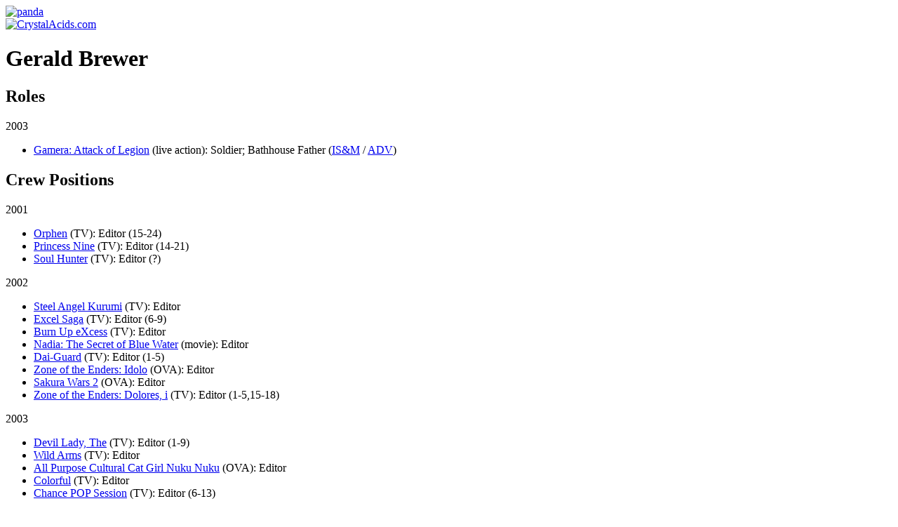

--- FILE ---
content_type: text/html; charset=UTF-8
request_url: https://www.crystalacids.com/database/person/5266/gerald-brewer/
body_size: 2704
content:
<!DOCTYPE html PUBLIC "-//W3C//DTD XHTML 1.0 Strict//EN"
        "http://www.w3.org/TR/xhtml1/DTD/xhtml1-strict.dtd">
<html xmlns="http://www.w3.org/1999/xhtml" xml:lang="en" lang="en">
<head>

<meta http-equiv="Content-Type" content="application/xhtml+xml;charset=UTF-8" />

<title>Gerald Brewer | CrystalAcids.com</title>

<link rel="icon" href="/favicon.png" type="image/png" />
<link rel="shortcut icon" href="/favicon.ico" type="image/x-icon" />

<link rel="stylesheet" href="/stylesheets/style.css" type="text/css" />

<!--[if IE]>
<link rel="stylesheet" type="text/css" href="/stylesheets/styleie.css" />
<![endif]-->

<!--[if lte IE 6]>
<link rel="stylesheet" type="text/css" href="/stylesheets/styleie6.css" />
<![endif]-->

<link rel="stylesheet" href="/stylesheets/print.css" type="text/css" media="print" />

	<meta name="googlebot" content="index,noarchive,follow,noodp" />
	<meta name="robots" content="all,index,follow" />
	<meta name="msnbot" content="all,index,follow" />

<script type="text/javascript" src="/database/js/person.js"></script>
</head>

<body class="info">

<div id="calogo"><a href="http://www.crystalacids.com/" title="CrystalAcids.com" rel="start nofollow"><img src="/imgs/pandalogo.gif" width="167" height="125" alt="panda" border="0" /></a></div>

<div id="catitle"><a href="http://www.crystalacids.com/" title="CrystalAcids.com" rel="start nofollow"><!--[if lte IE 6]><img src="/imgs/crystalacids-ie6.png" alt="CrystalAcids.com" width="682" height="88" /><![endif]--><!--[if gt IE 6]><!--><img src="/imgs/crystalacids.png" alt="CrystalAcids.com" width="682" height="124" /><!--<![endif]--></a></div>


<!-- Start Page Content -->
<div id="pagecontent">

<!-- Start Main -->
	<div id="main" class="person">
<h1>Gerald Brewer</h1>



<div class="releases">
<h2>Roles</h2>
	<div class="yearly one">
    	<span class="year">2003</span><ul>
        		<li><a href="/database/title/1301/gamera-attack-of-legion/">Gamera: Attack of Legion</a> <span class="showtype">(live action)</span>: Soldier; Bathhouse Father (<a href="/database/company/76/industrial-smoke-mirrors/">IS&amp;M</a> / <a href="/database/company/2/adv-films/">ADV</a>)</li>
            </ul></div>
</div>

<div class="releases">
<h2>Crew Positions</h2>
	<div class="yearly two">
    	<span class="year">2001</span><ul>
        		<li><a href="/database/title/644/orphen/">Orphen</a> <span class="showtype">(TV)</span>: Editor (15-24)</li>
        		<li><a href="/database/title/538/princess-nine/">Princess Nine</a> <span class="showtype">(TV)</span>: Editor (14-21)</li>
        		<li><a href="/database/title/1606/soul-hunter/">Soul Hunter</a> <span class="showtype">(TV)</span>: Editor (?)</li>
            </ul></div>
	<div class="yearly one">
    	<span class="year">2002</span><ul>
        		<li><a href="/database/title/664/steel-angel-kurumi/">Steel Angel Kurumi</a> <span class="showtype">(TV)</span>: Editor</li>
        		<li><a href="/database/title/227/excel-saga/">Excel Saga</a> <span class="showtype">(TV)</span>: Editor (6-9)</li>
        		<li><a href="/database/title/102/burn-up-excess/">Burn Up eXcess</a> <span class="showtype">(TV)</span>: Editor</li>
        		<li><a href="/database/title/1502/nadia-the-motion-picture/">Nadia: The Secret of Blue Water</a> <span class="showtype">(movie)</span>: Editor</li>
        		<li><a href="/database/title/149/dai-guard/">Dai-Guard</a> <span class="showtype">(TV)</span>: Editor (1-5)</li>
        		<li><a href="/database/title/816/zone-of-the-enders-idolo/">Zone of the Enders: Idolo</a> <span class="showtype">(OVA)</span>: Editor</li>
        		<li><a href="/database/title/610/sakura-wars-ova-2/">Sakura Wars 2</a> <span class="showtype">(OVA)</span>: Editor</li>
        		<li><a href="/database/title/815/zone-of-the-enders-dolores-i/">Zone of the Enders: Dolores, i</a> <span class="showtype">(TV)</span>: Editor (1-5,15-18)</li>
            </ul></div>
	<div class="yearly two">
    	<span class="year">2003</span><ul>
        		<li><a href="/database/title/709/the-devil-lady/">Devil Lady, The</a> <span class="showtype">(TV)</span>: Editor (1-9)</li>
        		<li><a href="/database/title/788/wild-arms/">Wild Arms</a> <span class="showtype">(TV)</span>: Editor</li>
        		<li><a href="/database/title/23/nuku-nuku-ova-adv/">All Purpose Cultural Cat Girl Nuku Nuku</a> <span class="showtype">(OVA)</span>: Editor</li>
        		<li><a href="/database/title/126/colorful/">Colorful</a> <span class="showtype">(TV)</span>: Editor</li>
        		<li><a href="/database/title/117/chance-pop-session/">Chance POP Session</a> <span class="showtype">(TV)</span>: Editor (6-13)</li>
            </ul></div>
</div>

<div class="releases">
<h2>Media Production</h2>
	<div class="yearly one">
    	<span class="year">2002</span><ul>
        		<li><a href="/database/title/206/dragon-half/">Dragon Half</a> <span class="showtype">(OVA)</span>: <em>DVD</em> Editor [1]</li>
        		<li><a href="/database/title/255/galaxy-fraulein-yuna/">Galaxy Fraulein Yuna</a> <span class="showtype">(OVA)</span>: <em>DVD</em> Editor [1]</li>
        		<li><a href="/database/title/256/galaxy-fraulein-yuna-returns/">Galaxy Fraulein Yuna Returns</a> <span class="showtype">(OVA)</span>: <em>DVD</em> Editor [1]</li>
        		<li><a href="/database/title/286/golden-boy/">Golden Boy</a> <span class="showtype">(OVA)</span>: <em>DVD</em> Editor [2]</li>
        		<li><a href="/database/title/675/super-atragon/">Super Atragon</a> <span class="showtype">(OVA)</span>: <em>DVD</em> Editor [1]</li>
            </ul></div>
	<div class="yearly two">
    	<span class="year">2003</span><ul>
        		<li><a href="/database/title/877/crying-freeman/">Crying Freeman</a> <span class="showtype">(OVA)</span>: <em>DVD</em> Editor [2]</li>
            </ul></div>
</div>



</div>
<!-- End Main -->

<!-- Start Menu -->
<div id="menu">

	<ul><li>
		<div class="menuheader"><h3>Database</h3></div>
		<ul>
			<li><a href="/database/title/" title="Titles">Titles</a></li>
			<li><a href="/database/person/" title="People">People</a></li>
			<li><a href="/database/company/" title="Companies">Companies</a></li>
		</ul>

		<div class="menuheader"><h3><label for="s">Search</label></h3></div>	
		<ul><li><form action="/database/search" method="get">
			<div id="menusearch"><input type="text" value="" name="s" id="s" class="txtinpt" size="12" /><br />
			<input type="submit" value="Search" class="btn" /></div>
		</form></li></ul>

		<div class="menuheader"><h3>CrystalAcids</h3></div>
		<ul>
			<li><a href="/news/" title="News">News</a></li>
			<li><a href="/news/tacos/" title="Tacos">Tacos</a></li>
			<li><a href="/about/" title="About Us" rel="nofollow">About Us</a></li>
			<li><a href="/links/" title="Links" rel="nofollow">Links</a></li>
			<li><a href="/contact-us/" title="Submit Info" rel="nofollow">Submit Info</a></li>
		</ul>
	</li></ul>
	<ul><li>
		<div class="menuheader"><h3>Reviews</h3></div>
		<ul>
			<li><a href="/reviews/videos/" title="DVD and Video Reviews">DVDs &amp; Videos</a></li>
			<li><a href="/reviews/games/" title="Game Reviews">Games</a></li>
						<li><a href="/reviews/manga/" title="Manga Reviews">Manga</a></li>
		</ul>
	</li></ul>
	<ul><li>
		<div class="menuheader"><h3>Recent Reviews</h3></div>
		<ul class="titles">
		<li class="page_item page-item-2632"><a href="http://www.crystalacids.com/reviews/videos/gravion-divine-steel/" title="Gravion: Divine Steel">Gravion: Divine Steel</a></li>
<li class="page_item page-item-1271"><a href="http://www.crystalacids.com/reviews/videos/suicide-club-suicide-circle-unrated-version/" title="Suicide Club (Suicide Circle): Unrated Version">Suicide Club (Suicide Circle): Unrated Version</a></li>
<li class="page_item page-item-1108"><a href="http://www.crystalacids.com/reviews/videos/adventures-in-voice-acting-volume-one/" title="Adventures in Voice Acting: Volume One">Adventures in Voice Acting: Volume One</a></li>
<li class="page_item page-item-1103"><a href="http://www.crystalacids.com/reviews/videos/lupin-the-third-strange-psychokinetic-strategy/" title="Lupin the Third: Strange Psychokinetic Strategy">Lupin the Third: Strange Psychokinetic Strategy</a></li>
<li class="page_item page-item-1010"><a href="http://www.crystalacids.com/reviews/videos/noein-to-your-other-self-volume-3/" title="Noein - to your other self: Volume 3">Noein - to your other self: Volume 3</a></li>
		</ul>
	</li></ul>
	<ul><li>
		<div class="menuheader"><h3>Recent News</h3></div>
		<ul class="titles">
		<li class="page_item"><a href="https://www.crystalacids.com/news/2010/10/09/2768/" title="Pokémon Apokélypse Live Action (Fan) Trailer">Pokémon Apokélypse Live Action (Fan) Trailer</a></li>
<li class="page_item"><a href="https://www.crystalacids.com/news/2010/10/06/2767/" title="Having fun with Iron Man">Having fun with Iron Man</a></li>
<li class="page_item"><a href="https://www.crystalacids.com/news/2010/10/05/2765/" title="Iron Man anime debuts in Japan">Iron Man anime debuts in Japan</a></li>
<li class="page_item"><a href="https://www.crystalacids.com/news/2010/10/03/2763/" title="Official Windows 7-tan Nanami Madobe Commerical">Official Windows 7-tan Nanami Madobe Commerical</a></li>
<li class="page_item"><a href="https://www.crystalacids.com/news/2010/04/19/2741/" title="Carl Macek passes away">Carl Macek passes away</a></li>
		</ul>
	</li></ul>
	
</div>
<!-- End Menu -->
</div>
<!-- End Page Content -->

<!-- Footer -->
<div id="footer">
	<a href="/about/" title="About Us" rel="nofollow">About Us</a> |
	<a href="/contact-us/" title="Contact Us" rel="nofollow">Contact Us</a> |
	<a href="/faq/" title="FAQ" rel="help"><abbr title="Frequently Asked Questions">FAQ</abbr> / Help</a> |
	<a href="/privacy/" title="Privacy Policy" rel="nofollow">Privacy Policy</a> |
	<a href="/sitemap/" title="Site Map" rel="index contents">Site Map</a>
	<p><a href="/copyright/" title="Copyright Policy and Terms of Use" rel="copyright license nofollow">Copyright</a> &copy; 1998 - 2022 by CrystalAcids.com. All rights reserved</p>
</div>

</body>
</html>
<!-- End Footer -->